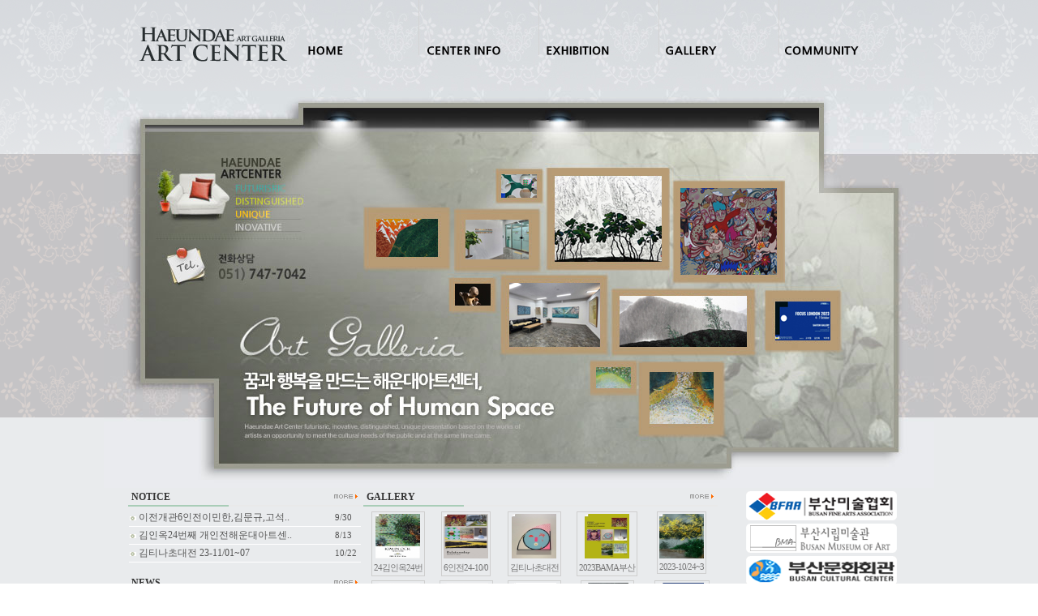

--- FILE ---
content_type: text/html
request_url: http://arthac.co.kr/ymain/board.php?board=y01main2&command=skin_insert&exe=insert_iboard1_home&PHPSESSID=44d003374f0c123463f7e1aa1df234a2&ckattempt=1
body_size: 7487
content:
<!-- TECHNOTE7.2 - techshop1.2 (euc-kr)
 Copyright(c) TECHNOTE INC, Web program reserved.
 http://www.technote.co.kr
-->





<!-- 사용권 제한 : 본 소스및 메뉴구성 아이템은 '테크노트 PHP' 적용하는 경우에만 허용됩니다. -->

<HTML>
<HEAD>
	 <meta http-equiv='Content-Type' content='text/html; charset=euc-kr' /> 	<META http-equiv='cache-control' content='no-cache'>
	<META http-equiv='pragma' content='no-cache'>
        <META HTTP-EQUIV="imagetoolbar" CONTENT="no">
	<TITLE>해운대 아트센터</TITLE>

	<STYLE TYPE='text/css'>
		body,td,input,div,form,select,textarea,pre{font-size:9pt; font-family:굴림,Tahoma; word-break:break-all;}
		form{margin:0; padding:0;}
		body{text-align:center;}
		a,label{cursor:pointer;}
		A:link{text-decoration:none; color:#0077ff;}
		A:visited{text-decoration:none; color:#0077ff;}
		A:hover{text-decoration:none; color:#FF5005;}
                a, img, input {selector-dummy: expression(this.hideFocus=true);} 
                img {border: none;}


	/* 메인screen 그림*/
		.i_set_transp{filter:alpha(opacity=60); opacity:0.60;}
		.i_unset_transp{filter:alpha(opacity=100); opacity:1.00;}

		/* 최상단-우측 메뉴 */
		.topright_div {color:#888888; width:460; height:19; text-align:center; padding-top:2; background:url(./skin_board/y_build_home/b_img_add/topmenu_bg.gif) no-repeat;}
		.topright_div A:link{color:#888888;}
		.topright_div A:visited{color:#888888;}
		.topright_div A:hover{color:#888888;}

		/* Main 메뉴 회색버튼 (비활성 상태) */
		.main_menu_gray{width:100; height:30; font-weight:bold; color:#666666;  background:url(./skin_board/y_build_home/b_img_add/tab_button_gray.gif) no-repeat;}
		.main_menu_gray A:link{color:#666666;}
		.main_menu_gray A:visited{color:#666666;}
		.main_menu_gray A:hover{color:#666666;}

		/* Main 메뉴 컬러버튼 (활성상태) */
		.main_menu_color{width:100; height:30; font-weight:bold; color:#ffffe8;}
		.main_menu_color A:link{color:#ffffd8;}
		.main_menu_color A:visited{color:#ffffd8;}
		.main_menu_color A:hover{color:#ffffd8;}

		/* Main 부속메뉴 */
		.main_sub_div{color:#ffffff; display:none;}
		.main_sub_div A:link{color:#ffffff;}
		.main_sub_div A:visited{color:#ffffff;}
		.main_sub_div A:hover{color:#ffccaa;}

		/* Main 부속메뉴 확장 레이어 */
		.btmlayercss{width:130; position:absolute; visibility:hidden; padding:4 0 4 3; color:#ffffff; background-color:#7694d0;
			filter:progid:DXImageTransform.Microsoft.Shadow(color=#999999,direction=135,strength=2); z-index:100;}
		.btmlayercss A{color:#ffffff;}
		.btmlayercss A:visited{color:#ffffff;}
		.btmlayercss A:hover{color:#ffccaa;}
		.btmlayercss img{border-width:0;}

		/* 좌측메뉴 title */
		.LeftMenuTitle{color:#ffffff; font-weight:bold; font-family:Tahoma; font-size:8pt; width:130; FILTER:shadow(color=#333333,direction=180, strength=1);}

		/* 좌측메뉴 text*/
		.MenuTextColor {color:#3a3a3a; line-height:150%;}
		.MenuTextColor A:link{color:#3a3a3a;}
		.MenuTextColor A:visited{color:#3a3a3a;}
		.MenuTextColor A:hover{color:#ee6666;}

			/*   ★ 전체적인 영역분할 선이 출력되게  하려면 아래 두줄을 활성화 할것   */
				/*   div{border:1px solid #ff0000;}    */
				/*   table{border:1px solid #0000ff;}    */

	</STYLE>


		<!-- ★★ 원본소스의 자바스크립트 삽입됨(삭제금지) -->
		
	<script language='javascript'>
		this_url		="board.php?board=y01main2&command=skin_insert";
		this_skin	="./skin_board/y_build_home";
		is_Admin	="";
		is_Member="";
		is_Category="";
		TnTimgurl="./img";
		shop_this_skin="./skin_shop/standard";
		shop_url="/ymain/board.php?board=y01main2&command=shop";
		TnTpopupeffect="slide";
	</script>


			<script type='text/javascript' src='./skin_board/y_build_home/b_script/main_script.js'></script>
			<script type='text/javascript' src='./skin_board/y_build_home/iwindow/create_iwindow.js'></script>
		<script type='text/javascript' src='./skin_shop/standard/css_javascript/shop_default.js'></script>
<script type='text/javascript' src='./skin_shop/standard/css_javascript/shop_public.js'></script>
<link  href='./skin_shop/standard/css_javascript/shop_public.css' rel='stylesheet' type='text/css'>


	<script language="JavaScript">

		//  Main 메뉴탭 기본 활성화 : [보드설정10-4] 에서 설정한 번호의 메뉴탭이 활성화 됨.(1~10)
		main_tab_def='1';

		// Main 메뉴탭 변환색상
		main_tab_color=new Array(0,'#7694d0','#b79ddd','#72bcd4','#8ec8a2','#c680a1','#8bc96d','#477bff','#9ca5aa','#c9af7d','#f0856c');

		// Main 메뉴탭 변환 display
		chn_menu_num=0;
		function main_tab_move(num){
			if(!num) num=main_tab_def>0?main_tab_def:1;
			if(chn_menu_num==num) return;
			this_tab=document.getElementById('main_tab_id'+num); if(!this_tab) return;
			this_tab_sub=document.getElementById('main_sub'+num);
			for(i=1; i<=10; ++i){
				if(i != num){
					tmp_td_id=document.getElementById('main_tab_id'+i);
					if(tmp_td_id && tmp_td_id.className!='main_menu_gray'){
						tmp_td_id.style.backgroundImage='';
						tmp_td_id.className='main_menu_gray';
					}
				}else{
					this_tab.className='main_menu_color';
					this_tab.style.backgroundImage="url(./skin_board/y_build_home/b_img_add/tab_button"+num+".gif)";
					for(j=1; j<=10; ++j){
						subtemp=document.getElementById('main_sub'+j);
						if(subtemp) subtemp.style.display='none';
					}
					if(this_tab_sub){
						this_tab_sub.style.display='inline';
						document.getElementById('main_sub_table').style.backgroundColor=main_tab_color[num];
					}
				}
			}
			chn_menu_num=num;
		}

		// Main메뉴 내의 하위 레이어 컨트롤
		function open_btm_layer(div_id,this_coord){
			btmmenu_id=document.getElementById(div_id);
			btmmenu_id.style.left=TnT_get_objLeft(this_coord)-10;
			btmmenu_id.style.top=TnT_get_objTop(this_coord)+12;
			btmmenu_id.style.visibility='visible';
			btmmenu_id.style.backgroundColor=main_tab_color[chn_menu_num];
		}
		function close_btm_layer(){btmmenu_id.style.visibility='hidden';}
		function hold_btm_layer(){btmmenu_id.style.visibility='visible';}

			function topmenu_Show(div_id,this_href){// 메인메뉴 show
				var top_menu_id=document.getElementById('subLayerBase');
				var scroll_menu_id=document.getElementById(div_id); if(!scroll_menu_id) return;
				var tmp_left=TnT_get_objLeft(this_href)-15;//subMenu 가로위치
				var tmp_top=TnT_get_objTop(this_href)+20;//subMenu 세로위치
				top_menu_id.innerHTML=scroll_menu_id.innerHTML;
				objt_layer_open(top_menu_id,tmp_left,tmp_top);
			}
			function objt_layer_open(thislayer,abs_left,abs_top){// layer : on/off
				thislayer.style.left=abs_left;
				thislayer.style.top=abs_top;
				thislayer.style.visibility = 'visible';
			}
			function hiddenMenuOPEN(div_id){document.getElementById(div_id).style.visibility='visible';}
			function hiddenMenuCLOSE(div_id){document.getElementById(div_id).style.visibility='hidden';}
			function open_hiddenmenu(open_id){var i=document.getElementById(open_id).style; i.display=(i.display=='none')?'':'none';}
			function addMenu_OPEN(div_id,btnimg){ // left 메뉴 레이어
				var tmp_d=document.getElementById(div_id); if(!tmp_d)return;
				var tmp_left=TnT_get_objLeft(btnimg)+125;//left - subMenu 가로위치
				var tmp_top=TnT_get_objTop(btnimg)-3;//left - subMenu 세로위치
				objt_layer_open(tmp_d,tmp_left,tmp_top);
			}

		// 알림글(공지창) OPEN
		function notice_window_open(){
			if(TnT_getcookie('notice1_off')) return; //공지창을 여러개 구현할 때는 쿠키이름 'notice1_off' 은 제각각 다르게 작성해 줘야 됨
			noticeURL='board.php?board=y01bodyonly&command=body&no=17&body_only=y&button_view=n'; // 알림글 연결주소 대입
			iwindow_OPEN(noticeURL,'',0,'width=350,height=280,left=200,top=20,btn_grow=y,autoclose=n,new_iwin=y'); // iwindow 레이어로 출력
			iwindow_TITLE('./skin_board/y_build_home/b_img_add/notice_title.gif'); // iwindow 레이어 타이틀바 이미지
			//window.open(noticeURL,'',"width=350,height=250,left=320,top=130,resizable=1,scrollbars=1"); // 일반 팝업 윈도우 창으로 출력하려면 이걸 사용
			TnT_setcookie('notice1_off',1,12); // 공지창 off 쿠키 등록(12시간 동안 off)
		}

	</script>


</HEAD>
<BODY bgcolor='#ffffff' text='#242424' topmargin=0 leftmargin=0 rightmargin=0 background="/yimg/bg002.gif">


	<script language="JavaScript">
	//	notice_window_open(); // 알림글(공지창) OPEN
	</script>


<script language="JavaScript" src="/yimg/js/main.js"></script>

<!-- 플래시 점선 없애기 -->
<script src="/yimg/js/embed_patch-wdi.js" type="text/javascript"></script>

<!-- 최상단 출력 table -->

<table cellpadding="0" cellspacing="0" width="1024" align=center>
    <tr>
        <td>
            <img src="/yimg/logo001.gif" border="0"></td>
        <td>
	<a href='board.php?board=y01main2&command=skin_insert&exe=insert_iboard1_home&PHPSESSID=44d003374f0c123463f7e1aa1df234a2' onMouseOut="MM_swapImgRestore()" onMouseOver="MM_swapImage('Image01','','/yimg/menu/menuover_01.jpg',1)"><img src='/yimg/menu/menu_01.jpg' name="Image01" border="0"></a></td>
        <td>
	<a href='board.php?board=y01bodyonly2&command=body&no=77&config=2&PHPSESSID=44d003374f0c123463f7e1aa1df234a2' onMouseOut="MM_swapImgRestore()" onMouseOver="MM_swapImage('Image02','','/yimg/menu/menuover_02.jpg',1)"><img src='/yimg/menu/menu_02.jpg' name="Image02" border="0"></a></td>
        <td>
	<a href='board.php?board=y01calendar2&PHPSESSID=44d003374f0c123463f7e1aa1df234a2' onMouseOut="MM_swapImgRestore()" onMouseOver="MM_swapImage('Image03','','/yimg/menu/menuover_03.jpg',1)"><img src='/yimg/menu/menu_03.jpg' name="Image03" border="0"></a></td>
        <td>
	<a href='board.php?board=y01gallery3&PHPSESSID=44d003374f0c123463f7e1aa1df234a2' onMouseOut="MM_swapImgRestore()" onMouseOver="MM_swapImage('Image04','','/yimg/menu/menuover_04.jpg',1)"><img src='/yimg/menu/menu_04.jpg' name="Image04" border="0"></a></td>
        <td>
	<a href='board.php?board=y01notice2&PHPSESSID=44d003374f0c123463f7e1aa1df234a2' onMouseOut="MM_swapImgRestore()" onMouseOver="MM_swapImage('Image05','','/yimg/menu/menuover_05.jpg',1)"><img src='/yimg/menu/menu_05.jpg' name="Image05" border="0"></a></td>
<!--        <td>
                   <object classid="clsid:D27CDB6E-AE6D-11cf-96B8-444553540000" codebase="http://active.macromedia.com/flash4/cabs/swflash.cab#version=4,0,0,0"  width="783" height="112">
                   <param name="movie" value="/yimg/fla/index.swf">
                   <param name="play" value="true">
                   <param name="loop" value="true">
                   <param name="wmode" value="transparent">
                   <param name="quality" value="high">
                   <embed src="/yimg/fla/index.swf" play="true" loop="true" quality="high" pluginspage="http://www.macromedia.com/shockwave/download/index.cgi?P1_Prod_Version=ShockwaveFlash" width="783" height="112"></embed>
                   </object>
        </td>  -->
    </tr>
</table>


<!-- 최상단 출력 table -->

<table cellpadding="0" cellspacing="0" width="1024" align=center>
    <tr>
        <td>
            <img src="/yimg/mainimg1.jpg" border="0"></td>
<!--       <td>
                   <object classid="clsid:D27CDB6E-AE6D-11cf-96B8-444553540000" codebase="http://active.macromedia.com/flash4/cabs/swflash.cab#version=4,0,0,0"  width="1024" height="490">
                   <param name="movie" value="/yimg/fla/main.swf">
                   <param name="play" value="true">
                   <param name="loop" value="true">
                   <param name="wmode" value="transparent">
                   <param name="quality" value="high">
                   <embed src="/yimg/fla/main.swf" play="true" loop="true" quality="high" pluginspage="http://www.macromedia.com/shockwave/download/index.cgi?P1_Prod_Version=ShockwaveFlash" width="1024" height="490"></embed>
                   </object>
        </td>  -->
    </tr>
</table>



<!-- 중앙부분 : [좌측-메뉴] & [중앙-메인 CONTENT] & [우측-기둥] -->
<table cellspacing=2 cellpadding=2 width="1024" align=center>
	<tr>

	<!-- ■ 좌측메뉴 ##################################  -->
		<td id='mainleft_td' align=center valign=top width=20>

				<!-- ▧ [보드설정 10-5] 에 파일명 지정이 있을땐 해당 파일을 include 함 -->
				

<!-- ■ Home Intro ------------------------------------------------------>






<!-- ■ HOT menu ----------------------------------------------------->





		</td>

	<!-- ■ 중앙부 메인 CONTENT ################################## -->
		<td id='maincenter_td' align=center valign=top style='padding:0 3 3 3;'>

			<!-- ★★ 보드 - 본문 삽입(삭제금지) -->
			
			<!-- ★★ 보드 - 글목록 삽입(삭제금지) -->
			







<!-- ############################################################### -->
<!-- ###  insert_iboard1_home.php 출력 시작 ################################### -->

<style type='text/css'>
	.font8pt{font-size:8pt; font-family:Tahoma,verdana,돋움; color:#555555;}
	.smallfont{font-size:7pt; font-family:Tahoma,verdana,돋움; color:#4488dd;}
	
	.ch_img_style{border:0px solid #cccccc; background-color:#ffffff; cursor:pointer;} /*섬네일 이미지, 회원사진, 캐릭터*/
	.ch_img_outline{border:1px solid #cecece; padding:2px;}
	.ch_img_text{letter-spacing:-1; margin-top:5; color:#777777; font-size:8pt; font-family:돋움;}

	.buttongray{width:60px; background-color:#f0f0f0; border:1px solid #C6C6C6; border-width:0 1 1 0; padding-top:3; margin-bottom:5; color:#666666; cursor:pointer;} /*투표버튼*/
	.pollstr{letter-spacing:-1;}
	.tahomaboldgray{color:#8FC1A3; font-family:Tahoma; font-weight:bold; font-size:8pt;}

	#main_DIV_top{width:675; height:150; background-image:url(./skin_board/y_build_home/b_img_add/mainscreen.gif); text-align:right; font-size:8pt; font-family:돋움; color:#B8D2C2; margin:3 0 13 0;}

	#iboard_INNER{text-align:center; width:960; border:0px solid #0000ff;}
	#iboard_INNER A:link{text-decoration:none; color:#555555;} /*글제목: 읽지 않은 글 */
	#iboard_INNER A:visited{text-decoration:none; color:#555555;} /*글제목: 읽은 글 */
	#iboard_INNER A:hover{text-decoration:none; color:#DE1C41;} /*글제목: 마우스OVER */

	#main_DIV_left{width:290px; float:left; text-align:left; display:block; vertical-align:top; overflow:hidden;}/* 좌측블록 */
	#main_DIV_center{width:460px; float:left; text-align:center; display:block; vertical-align:top; overflow:hidden;} /* 우측블록 */
	#main_DIV_right{width:200px; float:left; text-align:right; display:block; vertical-align:top; overflow:hidden;} /* 우측블록 */
	

	/*   전체적인 영역분할 선을 보이게 하려면 아래 코드를 활성화 할것  */
		/*   #iboard_INNER div{border:1px solid #00aa00;}  */
		/*   #iboard_INNER table{border:1px solid #B800B6;} */
</style>

<script language="JavaScript">
	// Tab 메뉴의 onMouseover
	function ibd_TabMenuChan(tab_this){
		boxnum=tab_this.id.replace(/\D+\d+/,'');
		tabnum=tab_this.id.replace(/\d+\D+/,'');
		for(i=1; i<=15; ++i) if(tempobj=document.getElementById(boxnum+'tab_'+i)) tempobj.style.backgroundImage="";
		tab_this.style.backgroundImage="url(./skin_board/y_build_home/b_img_add/tab_small.gif)";
		for(i=1; i<=15; ++i) if(tempobj=document.getElementById(boxnum+'ibd_'+i)) tempobj.style.display="none";
		document.getElementById(boxnum+'ibd_'+tabnum).style.display="block";
	}
</script>


<!-- ▨▨ 전체 좌우영역 <div> 시작 -->
<div id='iboard_INNER'>


	<!-- ▣▣ 좌측영역 <div> 시작 -->
	<div id='main_DIV_left'>

			
	<table cellpadding=0 cellspacing=0 border=0 width="288">
		<tr>
			<td width=120 style='padding:2 0 0 4; color:#333333;'>
				<b>NOTICE</b>
			</td>
			<td align=right>
				<a href="board.php?board=y01notice2&PHPSESSID=44d003374f0c123463f7e1aa1df234a2">
				<img src="./skin_board/y_build_home/b_img_add/more1.gif" border=0>&nbsp;
				</a>
			</td>
		</tr>
		<tr><td colspan=2 height=2></td></tr>
		<tr><td height=2 bgcolor=#A9CDB7></td><td height=2 bgcolor=#E9E9E9></td></tr>
		<tr><td colspan=2 height=3></td></tr>
	</table>


   <table cellpadding=1 cellspacing=1 border=0 width="288" style="color:#666666;">


	<tr>



		<td width="250">
			<a href="board.php?board=y01notice2&command=body&no=200&&PHPSESSID=44d003374f0c123463f7e1aa1df234a2"><img src='./skin_board/y_build_home/b_img_add/point_disk2.gif' align=absmiddle border=0> 이전개관6인전이민한,김문규,고석..</a>
			   		</td>


		<td class=font8pt nowrap>9/30</td>

</tr>

	<tr><td colspan='2' height=1 bgcolor='#ffffff' style='padding:0'></td></tr>


	<tr>



		<td width="250">
			<a href="board.php?board=y01notice2&command=body&no=199&&PHPSESSID=44d003374f0c123463f7e1aa1df234a2"><img src='./skin_board/y_build_home/b_img_add/point_disk2.gif' align=absmiddle border=0> 김인옥24번째 개인전해운대아트센..</a>
			   		</td>


		<td class=font8pt nowrap>8/13</td>

</tr>

	<tr><td colspan='2' height=1 bgcolor='#ffffff' style='padding:0'></td></tr>


	<tr>



		<td width="250">
			<a href="board.php?board=y01notice2&command=body&no=197&&PHPSESSID=44d003374f0c123463f7e1aa1df234a2"><img src='./skin_board/y_build_home/b_img_add/point_disk2.gif' align=absmiddle border=0> 김티나초대전 23-11/01~07</a>
			   		</td>


		<td class=font8pt nowrap>10/22</td>

</tr>

	<tr><td colspan='2' height=1 bgcolor='#ffffff' style='padding:0'></td></tr>


</table>

<br>

			
	<table cellpadding=0 cellspacing=0 border=0 width="288">
		<tr>
			<td width=120 style='padding:2 0 0 4; color:#333333;'>
				<b>NEWS</b>
			</td>
			<td align=right>
				<a href="board.php?board=y01news2&PHPSESSID=44d003374f0c123463f7e1aa1df234a2">
				<img src="./skin_board/y_build_home/b_img_add/more1.gif" border=0>&nbsp;
				</a>
			</td>
		</tr>
		<tr><td colspan=2 height=2></td></tr>
		<tr><td height=2 bgcolor=#A9CDB7></td><td height=2 bgcolor=#E9E9E9></td></tr>
		<tr><td colspan=2 height=3></td></tr>
	</table>


   <table cellpadding=1 cellspacing=1 border=0 width="288" style="color:#666666;">


	<tr>



		<td width="250">
			<a href="board.php?board=y01news2&command=body&no=195&&PHPSESSID=44d003374f0c123463f7e1aa1df234a2"><img src='./skin_board/y_build_home/b_img_add/point_disk2.gif' align=absmiddle border=0> 24뉴스위크- 해운대아트센터, 이전..</a>
			   		</td>


		<td class=font8pt nowrap>10/01</td>

</tr>

	<tr><td colspan='2' height=1 bgcolor='#ffffff' style='padding:0'></td></tr>


	<tr>



		<td width="250">
			<a href="board.php?board=y01news2&command=body&no=194&&PHPSESSID=44d003374f0c123463f7e1aa1df234a2"><img src='./skin_board/y_build_home/b_img_add/point_disk2.gif' align=absmiddle border=0> 브릿지경제 이혜영 작가 8번째 개..</a>
			   		</td>


		<td class=font8pt nowrap>10/17</td>

</tr>

	<tr><td colspan='2' height=1 bgcolor='#ffffff' style='padding:0'></td></tr>


	<tr>



		<td width="250">
			<a href="board.php?board=y01news2&command=body&no=193&&PHPSESSID=44d003374f0c123463f7e1aa1df234a2"><img src='./skin_board/y_build_home/b_img_add/point_disk2.gif' align=absmiddle border=0> 브릿지경제 전시홍보뉴스 해운대 ..</a>
			   		</td>


		<td class=font8pt nowrap>12/13</td>

</tr>

	<tr><td colspan='2' height=1 bgcolor='#ffffff' style='padding:0'></td></tr>


</table>

<br>

			<!-- 카렌다 -->
			<iframe id='ifmCalendar1' src="./skin_board/y_build_home/util4_iframe_calendar.php?board=y01calendar2" width=290 height=132 scrolling=no frameborder=0></iframe><br><br>







	</div>
	<!-- ▣▣ 좌측영역 </div> 끝 -->



	<!-- ▣▣ 우측영역 시작 <div> -->
	<div id='main_DIV_center'>

			
	<table cellpadding=0 cellspacing=0 border=0 width="95%">
		<tr>
			<td width=120 style='padding:2 0 0 4; color:#333333;'>
				<b>GALLERY</b>
			</td>
			<td align=right>
				<a href="board.php?board=y01gallery3&PHPSESSID=44d003374f0c123463f7e1aa1df234a2">
				<img src="./skin_board/y_build_home/b_img_add/more1.gif" border=0>&nbsp;
				</a>
			</td>
		</tr>
		<tr><td colspan=2 height=2></td></tr>
		<tr><td height=2 bgcolor=#A9CDB7></td><td height=2 bgcolor=#E9E9E9></td></tr>
		<tr><td colspan=2 height=3></td></tr>
	</table>


   <table cellpadding=1 cellspacing=1 border=0 width="95%" style="color:#666666;">


	<tr>

<td align=center valign=top style='padding:2;'><table cellpadding=0 cellspacing=0 border=0><tr><td align=center class=ch_img_outline><img src='./data/temp/thumbnail/14748fedab.jpg' class=ch_img_style  onclick=location.href='board.php?board=y01gallery3&command=body&no=203&'   width=55  height=55  onerror="TnT_thumbnail(this,'Li9kYXRhL2JvYXJkL3kwMWdhbGxlcnkzL2ZpbGUvMS9mNjBlODYwZF9iMWU4YzBjZWJmYzFjNmY3YmRiYWM2YWUuanBn',0,0)"><div class=ch_img_text>24김인옥24번</div></td></tr></table></td><td align=center valign=top style='padding:2;'><table cellpadding=0 cellspacing=0 border=0><tr><td align=center class=ch_img_outline><img src='./data/temp/thumbnail/fd2d44306c.jpg' class=ch_img_style  onclick=location.href='board.php?board=y01gallery3&command=body&no=202&'   width=55  height=55  onerror="TnT_thumbnail(this,'Li9kYXRhL2JvYXJkL3kwMWdhbGxlcnkzL2ZpbGUvMS9iYTJjN2RjOV82YzBjZS5qcGc=',0,0)"><div class=ch_img_text>6인전24-10/0</div></td></tr></table></td><td align=center valign=top style='padding:2;'><table cellpadding=0 cellspacing=0 border=0><tr><td align=center class=ch_img_outline><img src='./data/temp/thumbnail/3e9f3f0b25.jpg' class=ch_img_style  onclick=location.href='board.php?board=y01gallery3&command=body&no=200&'   width=55  height=55  onerror="TnT_thumbnail(this,'Li9kYXRhL2JvYXJkL3kwMWdhbGxlcnkzL2ZpbGUvMS82ZDQ1MzNiNV9oZWxsb18zMGExYmYzMGNtX19fYWNyeWxpY19vbl9jYW52YXNfMjAyMy5qcGc=',0,0)"><div class=ch_img_text>김티나초대전</div></td></tr></table></td><td align=center valign=top style='padding:2;'><table cellpadding=0 cellspacing=0 border=0><tr><td align=center class=ch_img_outline><img src='./data/temp/thumbnail/3fd932f33b.jpg' class=ch_img_style  onclick=location.href='board.php?board=y01gallery3&command=body&no=199&'   width=55  height=55  onerror="TnT_thumbnail(this,'Li9kYXRhL2JvYXJkL3kwMWdhbGxlcnkzL2ZpbGUvMS8yOTEwOWY5NF9jOGE4MjljOGEzYzVkYWJlYzZjNmFlYzZlNGJlZWUyMDIzYjRmNWMxYjZiY2IxLmpwZw==',0,0)"><div class=ch_img_text>2023BAMA부산</div></td></tr></table></td><td align=center valign=top style='padding:2;'><table cellpadding=0 cellspacing=0 border=0><tr><td align=center class=ch_img_outline><img src='./data/temp/thumbnail/851cb36dc0.jpg' class=ch_img_style  onclick=location.href='board.php?board=y01gallery3&command=body&no=196&'   width=55  height=55  onerror="TnT_thumbnail(this,'Li9kYXRhL2JvYXJkL3kwMWdhbGxlcnkzL2ZpbGUvMS83OTY0MWU2Nl90aGVfaW50ZXJzZWN0aW9uX29mXzBfYW5kXzEyY19pcGFkX3BhaW50aW5nMmNfMjAyMy5qcGc=',0,0)"><div class=ch_img_text>2023-10/24~3</div></td></tr></table></td></tr>


	<tr>

<td align=center valign=top style='padding:2;'><table cellpadding=0 cellspacing=0 border=0><tr><td align=center class=ch_img_outline><img src='./data/temp/thumbnail/86d8c88c9a.jpg' class=ch_img_style  onclick=location.href='board.php?board=y01gallery3&command=body&no=195&'   width=55  height=55  onerror="TnT_thumbnail(this,'Li9kYXRhL2JvYXJkL3kwMWdhbGxlcnkzL2ZpbGUvMS8wMGNlNTU2M19iYmU3YzRhMWMwZmNiZGMzX2JmYjdiY2FkLmpwZw==',0,0)"><div class=ch_img_text>포커스런던20</div></td></tr></table></td><td align=center valign=top style='padding:2;'><table cellpadding=0 cellspacing=0 border=0><tr><td align=center class=ch_img_outline><img src='./data/temp/thumbnail/74e497d79d.jpg' class=ch_img_style  onclick=location.href='board.php?board=y01gallery3&command=body&no=194&'   width=55  height=55  onerror="TnT_thumbnail(this,'Li9kYXRhL2JvYXJkL3kwMWdhbGxlcnkzL2ZpbGUvMS9iOWYxMWY4Nl9iMWU4YzBjZWJmYzFfYmJlN2M0YTFfYmFjZWJkYmFjMGZjYmRjM19iZmI3YmNhZC5qcGc=',0,0)"><div class=ch_img_text>포커스런던초</div></td></tr></table></td><td align=center valign=top style='padding:2;'><table cellpadding=0 cellspacing=0 border=0><tr><td align=center class=ch_img_outline><img src='./data/temp/thumbnail/d722f09f3d.jpg' class=ch_img_style  onclick=location.href='board.php?board=y01gallery3&command=body&no=193&'   width=55  height=55  onerror="TnT_thumbnail(this,'Li9kYXRhL2JvYXJkL3kwMWdhbGxlcnkzL2ZpbGUvMS9iZjA4YmE1YV9jM2NhYjRlYmMwZGJiMGExYzBkYmM3YjBjMGNjYjljY2MxZjZfXzI4NDI5LmpwZw==',0,0)"><div class=ch_img_text>2023포커스아</div></td></tr></table></td><td align=center valign=top style='padding:2;'><table cellpadding=0 cellspacing=0 border=0><tr><td align=center class=ch_img_outline><img src='./data/temp/thumbnail/74f306fcba.jpg' class=ch_img_style  onclick=location.href='board.php?board=y01gallery3&command=body&no=192&'   width=55  height=55  onerror="TnT_thumbnail(this,'Li9kYXRhL2JvYXJkL3kwMWdhbGxlcnkzL2ZpbGUvMS85NTgwZjU4NV9ub25hbWUwMS5wbmc=',0,0)"><div class=ch_img_text>임상훈초대전</div></td></tr></table></td><td align=center valign=top style='padding:2;'><table cellpadding=0 cellspacing=0 border=0><tr><td align=center class=ch_img_outline><img src='./data/temp/thumbnail/e66d6a674d.jpg' class=ch_img_style  onclick=location.href='board.php?board=y01gallery3&command=body&no=190&'   width=55  height=55  onerror="TnT_thumbnail(this,'Li9kYXRhL2JvYXJkL3kwMWdhbGxlcnkzL2ZpbGUvMS8xNjE1YzJjM19jNGFiYzVlNWM4YWJiYWI4YmZlYi5qcGc=',0,0)"><div class=ch_img_text>해운대 아트센</div></td></tr></table></td></tr>


</table>

<br>

			
	<table cellpadding=0 cellspacing=0 border=0 width="95%">
		<tr>
			<td width=120 style='padding:2 0 0 4; color:#333333;'>
				<b>ALBUM</b>
			</td>
			<td align=right>
				<a href="board.php?board=y01gallery22&PHPSESSID=44d003374f0c123463f7e1aa1df234a2">
				<img src="./skin_board/y_build_home/b_img_add/more1.gif" border=0>&nbsp;
				</a>
			</td>
		</tr>
		<tr><td colspan=2 height=2></td></tr>
		<tr><td height=2 bgcolor=#A9CDB7></td><td height=2 bgcolor=#E9E9E9></td></tr>
		<tr><td colspan=2 height=3></td></tr>
	</table>


   <table cellpadding=1 cellspacing=1 border=0 width="95%" style="color:#666666;">


	<tr>

<td align=center valign=top style='padding:2;'><table cellpadding=0 cellspacing=0 border=0><tr><td align=center class=ch_img_outline><img src='./data/temp/thumbnail/538d38a2ce.jpg' class=ch_img_style  onclick=location.href='board.php?board=y01gallery22&command=body&no=146&'   width=50  height=50  onerror="TnT_thumbnail(this,'Li9kYXRhL2JvYXJkL3kwMWdhbGxlcnkyMi9maWxlLzEvYzJhNmI5NTlfYzhhOGM3YzdiMWUyYmFiYmM2YjJiMWQ3YjhiMmM2YjJiYWNlYmJlYWI0ZWIwLmpwZw==',0,0)"><div class=ch_img_text>부산대 청년작</div></td></tr></table></td><td align=center valign=top style='padding:2;'><table cellpadding=0 cellspacing=0 border=0><tr><td align=center class=ch_img_outline><img src='./data/temp/thumbnail/51fda0b3cc.jpg' class=ch_img_style  onclick=location.href='board.php?board=y01gallery22&command=body&no=145&'   width=50  height=50  onerror="TnT_thumbnail(this,'Li9kYXRhL2JvYXJkL3kwMWdhbGxlcnkyMi9maWxlLzEvMDA4YmY2MDhfYzhhOGM3YzdiMWUyYmFiYmM2YjJiMWQ3YjhiMmM2YjJiY2Q1YzBjZjAuanBn',0,0)"><div class=ch_img_text>손일 개인전 </div></td></tr></table></td><td align=center valign=top style='padding:2;'><table cellpadding=0 cellspacing=0 border=0><tr><td align=center class=ch_img_outline><img src='./data/temp/thumbnail/178cae8c89.jpg' class=ch_img_style  onclick=location.href='board.php?board=y01gallery22&command=body&no=143&'   width=50  height=50  onerror="TnT_thumbnail(this,'Li9kYXRhL2JvYXJkL3kwMWdhbGxlcnkyMi9maWxlX2luX2JvZHkvMi8xNDY2NTc2MDI5MTkwLmpwZw==',0,0)"><div class=ch_img_text>김인옥 개인전</div></td></tr></table></td><td align=center valign=top style='padding:2;'><table cellpadding=0 cellspacing=0 border=0><tr><td align=center class=ch_img_outline><img src='./data/temp/thumbnail/6d250ef53a.jpg' class=ch_img_style  onclick=location.href='board.php?board=y01gallery22&command=body&no=142&'   width=50  height=50  onerror="TnT_thumbnail(this,'Li9kYXRhL2JvYXJkL3kwMWdhbGxlcnkyMi9maWxlX2luX2JvZHkvMS9iMWUyYmFiYmM3ZTBiYmU3YmJlN2MxZjgyLmpwZw==',0,0)"><div class=ch_img_text>해운대아트센</div></td></tr></table></td><td align=center valign=top style='padding:2;'><table cellpadding=0 cellspacing=0 border=0><tr><td align=center class=ch_img_outline><img src='./data/temp/thumbnail/26c89baa38.jpg' class=ch_img_style  onclick=location.href='board.php?board=y01gallery22&command=body&no=141&'   width=50  height=50  onerror="TnT_thumbnail(this,'Li9kYXRhL2JvYXJkL3kwMWdhbGxlcnkyMi9maWxlLzEvMmIzNzQ5MmFfYjFlMmJhYmJjN2UwYmJlN2JiZTdjMWY4YjFlOGJmYjViZWM2MTQuanBn',0,0)"><div class=ch_img_text>김영아 개인전</div></td></tr></table></td></tr>


</table>


	</div>

	<!-- ▣▣ 우측영역 시작 <div> -->
	<div id='main_DIV_right'>

       <!--   <a href='board.php?board=y01bodyonly2&command=body&no=24&config=3&PHPSESSID=44d003374f0c123463f7e1aa1df234a2'><img src="/yimg/iboard/iboard_01.gif" border=0></a>
          <a href='board.php?board=y01bodyonly2&command=body&no=25&config=5&PHPSESSID=44d003374f0c123463f7e1aa1df234a2'><img src="/yimg/iboard/iboard_02.gif" border=0></a>  -->
          <a href='http://www.bfaa.or.kr/' target=_blank><img src="/yimg/iboard/iboard_03.gif" border=0></a>
          <a href='http://art.busan.go.kr/' target=_blank><img src="/yimg/iboard/iboard_04.gif" border=0></a>
          <a href='http://culture.busan.go.kr/' target=_blank><img src="/yimg/iboard/iboard_05.gif" border=0></a>
          <a href='http://www.kfaa.or.kr/' target=_blank><img src="/yimg/iboard/iboard_06.gif" border=0></a>
          <a href='http://www.moca.go.kr/' target=_blank><img src="/yimg/iboard/iboard_07.gif" border=0></a>

	</div>
	<!-- ▣▣ 우측영역 </div> 끝 -->



	<div style="clear:both;"></div>



</div>
<!-- ▨▨ 전체 좌우영역</div> 끝 -->


<!-- ###  insert_iboard1_home.php 출력 끝 ##################################### -->
<!-- ############################################################### -->













		</td>


	<!-- ■ 우측영역 ################################## -->
		<td id='mainright_td' width=24 align=center valign=top>
				<!-- ▧ [보드설정 10-6] 에 파일명 지정이 있을땐 해당 파일을 include -->
						</td>

	</tr>
</table>




<!-- 하단부 내용 -->
        <table cellspacing=0 cellpadding=0 width="100%" bgcolor="#C5C4C6">
		<tr>
			<td align=center>
				<img src="/yimg/copy004.gif" border=0>
			</td>
		</tr>
	</table>











<!-- 쪽지 도착을 실시간으로 알려 주는 기능 삽입 -->
<iframe src="./util_iframe_msgcheck.php" style="display:none;"></iframe>



&nbsp;

	

</BODY>
</HTML>

      

--- FILE ---
content_type: text/html
request_url: http://arthac.co.kr/ymain/skin_board/y_build_home/util4_iframe_calendar.php?board=y01calendar2
body_size: 2963
content:








<HTML>
	<HEAD>
	 <meta http-equiv='Content-Type' content='text/html; charset=euc-kr' /> 	<meta http-equiv='cache-control' content='no-cache'>
	<meta http-equiv='pragma' content='no-cache'>
	<TITLE>CALENDAR</TITLE>

	<STYLE TYPE='text/css'>
		body,td,input,div,form,select,textarea{font-size:8pt; font-family:돋움,Tahoma; word-break:break-all;}
		body{text-align:center;}
		.diaryBG{background:url('./b_img_add/icon_ling.gif') no-repeat; background-color:#ffffff;} /* 등록내용 있는 날짜의 동그라미 배경그림 */
		a,label{cursor:pointer;}
		.font8pt{font-size:8pt; font-family:Tahoma,verdana,돋움;}
		A:link {text-decoration: none;}
		A:visited {text-decoration: none;}
		A:hover {color:#FF5005; text-decoration:none;}
	</STYLE>

	<SCRIPT LANGUAGE="JavaScript">
		body_open_conf="2";
		opened_iwindow=0;

		// 날짜 클릭시 동작
		function diaryLinkLocation(linkday,textnum,manytextday){
			
			bodylinkurl="../../board.php?board=y01calendar2"; // 보드에 대한 기본링크 url

		// 클릭한 날짜에 글등록이 있을때 #############################
			if(textnum){

					// ▨ 한 날짜에 여러개의 글이 등록되어 있다면 현재창에서 '본문+글목록' 을 출력(확장검색 적용한 목록)
					if(manytextday){
						parent.location.href=bodylinkurl+"&command=body&no="+textnum+wideSearchJoin(manytextday);
					}

					// ▨ 1. 현재창에서 '본문+글목록' 형태로 출력
					else if(body_open_conf==1){
						parent.location.href=bodylinkurl+"&command=body&no="+textnum;
					}

					// ▨ 2. 팝업창으로 '본문' 만 출력
					else if(body_open_conf==2){
						popupwin=window.open(bodylinkurl+"&command=body&body_only=y&button_view=y&no="+textnum,"cld","width=450,height=400,left=320,top=60,scrollbars=1,resizable=1");
						popupwin.focus();
					}

					// ▨ 3. iwindow 레이어로 '본문' 만 출력
					else if(body_open_conf==3){
						iwinsid='cldr'; // iwindow 구분 아이디
						bodylinkurl=bodylinkurl.replace(/^\W+/,'')+"&command=body&body_only=y&button_view=y&no="+textnum;
						if(opened_iwindow){ // 이미 열려 있으면 src 만 변경시킴
							parent.document.getElementById('TnTeIwin'+iwinsid).style.visibility='visible';
							parent.document.getElementById('TnTeIwinframeid'+iwinsid).src=bodylinkurl;
							parent.TnTL_clickTime=1; // 바탕화면 클릭시 자동 닫힘(no=1 , yes=3)
							return;
						}
						parent.iwindow_OPEN(bodylinkurl,iwinsid,'','width=450,height=400,left=180,top=30,btn_grow=y,autoclose=n');
						titleimg= new Image();
						titleimg.src='./b_img_add/iwindow_calendar.gif'; // 타이틀바 이미지
						parent.iwindow_TITLE(titleimg.src);
						opened_iwindow=1;
					}

					// ▨ 4. 팝업레이어 로 출력 ajax-innerHTML
					else if(body_open_conf==4){
						parent.innerhtml_ON('ajax_popup','test1234','board=y01calendar2&no='+textnum,'width=400,left=50,top=200,css_style=border:0px solid #00aa00;');
					}

					// ▨ 기타 출력형태 작성
					else if(body_open_conf==5){
						alert('기타 출력방식을 여기다 작성하세요');
					}
			}

		// 클릭한 날짜에 글등록이 없을때 #############################
			else{

					if(confirm("2026년 1월 "+linkday +"일 해당 등록 내용이 없습니다.\n\n내용을 등록하려면 [확인] 버튼을 클릭하십시오.      ")){
						if(parent.is_Admin==''){alert('글등록은 관리자에게만 허용됩니다.'); return;}
						bodylinkurl=bodylinkurl+"&command=write&Take_value[user_add21]=2026&Take_value[user_add22]=1&Take_value[user_add23]="+linkday;
						writelink.action=bodylinkurl;
						writelink.submit(); // 글쓰기폼으로 연결
					}
			}
		}

		// 여러개의 글이 등록된 날짜의 경우 확장검색  적용 search string
		function wideSearchJoin(daynum){
			clm_Y='user_add21';
			clm_M='user_add22';
			clm_D='user_add23';
			sh_Y='2026';
			sh_M='1';
			sh_str="&shwhere=wideSearch&search=wideSearch&linkstep=1"+
						"&SHsure["+clm_Y+"]=and&SHsign["+clm_Y+"]=sames&SHword["+clm_Y+"]="+sh_Y+
						"&SHsure["+clm_M+"]=and&SHsign["+clm_M+"]=sames&SHword["+clm_M+"]="+sh_M+
						"&SHsure["+clm_D+"]=and&SHsign["+clm_D+"]=sames&SHword["+clm_D+"]="+daynum+'&';
			return sh_str;
		}

		// 날짜에 마우스 On 했을때 날짜칸 배경색 변환
		function diaryMouse(this_td){
			this_td.style.backgroundColor=(this_td.style.backgroundColor=='')?'#a9ff83':'';
		}

</SCRIPT>

</HEAD>

<BODY text=#777777 link=#777777 vlink=#777777 topmargin=2 leftmargin=0 rightmargin=0>
<form method=post action="" target='_parent' id=writelink style='display:none;'><input type="hidden" name="PHPSESSID" value="907aa77a910198f027e43d68e4f86e7b" /></form>

	<!-- ◁ 년/월 이동 버튼 ▷ -->
	<table width=100% border=0 cellpadding=0 cellspacing=0 align=center bgcolor=#F2F6F3 style="margin-bottom:3px;">
		<tr>
			<td align=center class=font8pt style='color:#777777; font-weight:bold;'>

				<a href="/ymain/skin_board/y_build_home/util4_iframe_calendar.php?board=y01calendar2&requ_Y=2025&requ_M=1&PHPSESSID=907aa77a910198f027e43d68e4f86e7b"><img src="b_img_add/arrow_left2.gif" align=absmiddle border=0></a>&nbsp;
				<a href="/ymain/skin_board/y_build_home/util4_iframe_calendar.php?board=y01calendar2&requ_Y=2026&requ_M=0&PHPSESSID=907aa77a910198f027e43d68e4f86e7b"><img src="b_img_add/arrow_left.gif" align=absmiddle border=0></a>
				&nbsp;&nbsp; 2026/1 &nbsp;&nbsp;
				<a href="/ymain/skin_board/y_build_home/util4_iframe_calendar.php?board=y01calendar2&requ_Y=2026&requ_M=2&PHPSESSID=907aa77a910198f027e43d68e4f86e7b"><img src="b_img_add/arrow_right.gif" align=absmiddle border=0></a>&nbsp;
				<a href="/ymain/skin_board/y_build_home/util4_iframe_calendar.php?board=y01calendar2&requ_Y=2027&requ_M=1&PHPSESSID=907aa77a910198f027e43d68e4f86e7b"><img src="b_img_add/arrow_right2.gif" align=absmiddle border=0></a>

			</td>
		</tr>
	</table>



	<!-- 카렌다 표 (너비=140) -->
	<table width='280' border=0 cellpadding=1 cellspacing=1 bgcolor='#e2e2e2' align=center>


		<!-- 요일 -->
		<tr height=19 align=center bgcolor=#f4f4f4>
			<td>일</td>
			<td>월</td>
			<td>화</td>
			<td>수</td>
			<td>목</td>
			<td>금</td>
			<td>토</td>
		</tr>


		<tr align=center>

	<td bgcolor=#ffffff>&nbsp;</td><td bgcolor=#ffffff>&nbsp;</td><td bgcolor=#ffffff>&nbsp;</td><td bgcolor=#ffffff>&nbsp;</td><td bgcolor=#ffffff onMouseover=diaryMouse(this) onMouseout=diaryMouse(this)  onclick="diaryLinkLocation('1','','')" title="" style='cursor:pointer;  font-size:10pt;'>1</td>
<td bgcolor=#ffffff onMouseover=diaryMouse(this) onMouseout=diaryMouse(this)  onclick="diaryLinkLocation('2','','')" title="" style='cursor:pointer;  font-size:10pt;'>2</td>
<td bgcolor=#ffffff onMouseover=diaryMouse(this) onMouseout=diaryMouse(this)  onclick="diaryLinkLocation('3','','')" title="" style='cursor:pointer;  font-size:10pt;'><font color=#0077ff>3</font></td>
</tr><tr align=center>
<td bgcolor=#ffffff onMouseover=diaryMouse(this) onMouseout=diaryMouse(this)  onclick="diaryLinkLocation('4','','')" title="" style='cursor:pointer;  font-size:10pt;'><font color=#ff3300>4</font></td>
<td bgcolor=#ffffff onMouseover=diaryMouse(this) onMouseout=diaryMouse(this)  onclick="diaryLinkLocation('5','','')" title="" style='cursor:pointer;  background-color:#ffd3a9; font-size:10pt;'>5</td>
<td bgcolor=#ffffff onMouseover=diaryMouse(this) onMouseout=diaryMouse(this)  onclick="diaryLinkLocation('6','','')" title="" style='cursor:pointer;  font-size:10pt;'>6</td>
<td bgcolor=#ffffff onMouseover=diaryMouse(this) onMouseout=diaryMouse(this)  onclick="diaryLinkLocation('7','','')" title="" style='cursor:pointer;  font-size:10pt;'>7</td>
<td bgcolor=#ffffff onMouseover=diaryMouse(this) onMouseout=diaryMouse(this)  onclick="diaryLinkLocation('8','','')" title="" style='cursor:pointer;  font-size:10pt;'>8</td>
<td bgcolor=#ffffff onMouseover=diaryMouse(this) onMouseout=diaryMouse(this)  onclick="diaryLinkLocation('9','','')" title="" style='cursor:pointer;  font-size:10pt;'>9</td>
<td bgcolor=#ffffff onMouseover=diaryMouse(this) onMouseout=diaryMouse(this)  onclick="diaryLinkLocation('10','','')" title="" style='cursor:pointer;  font-size:10pt;'><font color=#0077ff>10</font></td>
</tr><tr align=center>
<td bgcolor=#ffffff onMouseover=diaryMouse(this) onMouseout=diaryMouse(this)  onclick="diaryLinkLocation('11','','')" title="" style='cursor:pointer;  font-size:10pt;'><font color=#ff3300>11</font></td>
<td bgcolor=#ffffff onMouseover=diaryMouse(this) onMouseout=diaryMouse(this)  onclick="diaryLinkLocation('12','','')" title="" style='cursor:pointer;  font-size:10pt;'>12</td>
<td bgcolor=#ffffff onMouseover=diaryMouse(this) onMouseout=diaryMouse(this)  onclick="diaryLinkLocation('13','','')" title="" style='cursor:pointer;  font-size:10pt;'>13</td>
<td bgcolor=#ffffff onMouseover=diaryMouse(this) onMouseout=diaryMouse(this)  onclick="diaryLinkLocation('14','','')" title="" style='cursor:pointer;  font-size:10pt;'>14</td>
<td bgcolor=#ffffff onMouseover=diaryMouse(this) onMouseout=diaryMouse(this)  onclick="diaryLinkLocation('15','','')" title="" style='cursor:pointer;  font-size:10pt;'>15</td>
<td bgcolor=#ffffff onMouseover=diaryMouse(this) onMouseout=diaryMouse(this)  onclick="diaryLinkLocation('16','','')" title="" style='cursor:pointer;  font-size:10pt;'>16</td>
<td bgcolor=#ffffff onMouseover=diaryMouse(this) onMouseout=diaryMouse(this)  onclick="diaryLinkLocation('17','','')" title="" style='cursor:pointer;  font-size:10pt;'><font color=#0077ff>17</font></td>
</tr><tr align=center>
<td bgcolor=#ffffff onMouseover=diaryMouse(this) onMouseout=diaryMouse(this)  onclick="diaryLinkLocation('18','','')" title="" style='cursor:pointer;  font-size:10pt;'><font color=#ff3300>18</font></td>
<td bgcolor=#ffffff onMouseover=diaryMouse(this) onMouseout=diaryMouse(this)  onclick="diaryLinkLocation('19','','')" title="" style='cursor:pointer;  font-size:10pt;'>19</td>
<td bgcolor=#ffffff onMouseover=diaryMouse(this) onMouseout=diaryMouse(this)  onclick="diaryLinkLocation('20','','')" title="" style='cursor:pointer;  font-size:10pt;'>20</td>
<td bgcolor=#ffffff onMouseover=diaryMouse(this) onMouseout=diaryMouse(this)  onclick="diaryLinkLocation('21','','')" title="" style='cursor:pointer;  font-size:10pt;'>21</td>
<td bgcolor=#ffffff onMouseover=diaryMouse(this) onMouseout=diaryMouse(this)  onclick="diaryLinkLocation('22','','')" title="" style='cursor:pointer;  font-size:10pt;'>22</td>
<td bgcolor=#ffffff onMouseover=diaryMouse(this) onMouseout=diaryMouse(this)  onclick="diaryLinkLocation('23','','')" title="" style='cursor:pointer;  font-size:10pt;'>23</td>
<td bgcolor=#ffffff onMouseover=diaryMouse(this) onMouseout=diaryMouse(this)  onclick="diaryLinkLocation('24','','')" title="" style='cursor:pointer;  font-size:10pt;'><font color=#0077ff>24</font></td>
</tr><tr align=center>
<td bgcolor=#ffffff onMouseover=diaryMouse(this) onMouseout=diaryMouse(this)  onclick="diaryLinkLocation('25','','')" title="" style='cursor:pointer;  font-size:10pt;'><font color=#ff3300>25</font></td>
<td bgcolor=#ffffff onMouseover=diaryMouse(this) onMouseout=diaryMouse(this)  onclick="diaryLinkLocation('26','','')" title="" style='cursor:pointer;  font-size:10pt;'>26</td>
<td bgcolor=#ffffff onMouseover=diaryMouse(this) onMouseout=diaryMouse(this)  onclick="diaryLinkLocation('27','','')" title="" style='cursor:pointer;  font-size:10pt;'>27</td>
<td bgcolor=#ffffff onMouseover=diaryMouse(this) onMouseout=diaryMouse(this)  onclick="diaryLinkLocation('28','','')" title="" style='cursor:pointer;  font-size:10pt;'>28</td>
<td bgcolor=#ffffff onMouseover=diaryMouse(this) onMouseout=diaryMouse(this)  onclick="diaryLinkLocation('29','','')" title="" style='cursor:pointer;  font-size:10pt;'>29</td>
<td bgcolor=#ffffff onMouseover=diaryMouse(this) onMouseout=diaryMouse(this)  onclick="diaryLinkLocation('30','','')" title="" style='cursor:pointer;  font-size:10pt;'>30</td>
<td bgcolor=#ffffff onMouseover=diaryMouse(this) onMouseout=diaryMouse(this)  onclick="diaryLinkLocation('31','','')" title="" style='cursor:pointer;  font-size:10pt;'><font color=#0077ff>31</font></td>
</tr><tr align=center>

		</tr>
	</table>


</BODY>
</HTML>














--- FILE ---
content_type: text/css
request_url: http://arthac.co.kr/ymain/skin_shop/standard/css_javascript/shop_public.css
body_size: 763
content:
/*
	PUBLIC CSS
	쇼핑몰 관련 페이지 출력시 본 CSS 파일은  기본적으로 로딩된다.
	사용자가 직접,  필요한 css 코드를 작성해 넣고 사용하면 된다.
	-------------------------
	정식버전에 기본 제공되는 쇼핑몰 스킨에서는 작업 편의를 고려해 각각의 php 파일에
	css style 코드가 분산되어 있는데, 필요하다면 본 파일 하나에 모두 통합해 넣어 줘도 된다.
	단, php 변수가 포함된 style 코드는 원래의 php 파일에 그대로 위치 되어야 한다.
*/




	/* public_div */
	.tnt_public_div{background-color:#ffffff;}
	.tnt_public_div A:link{text-decoration:none; color:#333333;}
	.tnt_public_div A:visited{text-decoration:none; color:#333333;}
	.tnt_public_div A:hover{text-decoration:none; color:#DE1C41;}
	.tnt_public_div form{padding:0; margin:0;} a,label{cursor:pointer;}


--- FILE ---
content_type: application/javascript
request_url: http://arthac.co.kr/yimg/js/embed_patch-wdi.js
body_size: 1636
content:
//////////////////////////////////////
// IE Embed patch
//
// @author iezn@iezn.com
// @homepage http://iezn.com

// @create date 2006.04.19
// @last modify 2006.04.25
// @version 0.41
// 배포시 위내용을 포함해 주시기 바랍니다
//////////////////////////////////////

/**
* embed 패치 적용 컨테이너
* null인경우 document 값을 기본으로 합니다
* id값을 설정한경우 설정범위 내에만 적용이 됩니다
* 
* 본문이나 일부 노드에만 적용할경우 해당 노드의 id 값을 입력하실 수 있습니다
* 예)
* var __embed_target_id = "contents";
* 로 처리한경우 body 내에 <태그 id="contents">플래쉬,동영상...</태그>
* 안에 내용에만 패치가 적용됩니다
*/
if(typeof(__embed_target_id)=='undefined'){
var __embed_target_id = null;
}

/**
* embed 패치를 적용할 태그를 설정합니다
* 기본값은 object,eembed,appelt 태그입니다
* false 값인경우 패치에서 제외됩니다
*/
if(typeof(__embed_tags)=='undefined'){
var __embed_tags = {object:true,embed:true,applet:false}
}

/**
* 플래쉬파일중 flashvars 를 사용할경우 해당 플래쉬의 오브젝트아이디:true 값으로 object를 등록해 주세요
*/
var __flash_force_objs = {};

if(document.attachEvent){
document.write('<style type="text/css">');
document.write('object,embed{display:none;}');
document.write('</style>');
document.attachEvent('onreadystatechange',
function (){

if(__embed_target_id===null){
var __target = document;
}else{
var __target = document.getElementById(__embed_target_id);
}
if (document.readyState == "complete"){
function _replace(obj){
var obj_re = document.createElement(obj.outerHTML); 
obj_re.style.display='inline';
obj.parentNode.replaceChild(obj_re,obj);
}
function _inner(obj){
obj.style.display='inline'; 
var html = obj.outerHTML;
var classid = obj.classid.toLowerCase();
if(classid=='clsid:d27cdb6e-ae6d-11cf-96b8-444553540000' && typeof(__flash_force_objs[obj.id])=='undefined'){//flash 인경우
obj.insertAdjacentHTML('beforeBegin',html);
obj.parentNode.removeChild(obj);
}else{ 
//변경하고자하는 ActiveX classid 를 추가하시기 바랍니다
if(classid=='clsid:6bf52a52-394a-11d3-b153-00c04f79faa6' || //media 7
classid=='clsid:22d6f312-b0f6-11d0-94ab-0080c74c7e95' || //6.4
classid=='clsid:6bf52a52-394a-11d3-b153-00c04f79faa6' ||
classid=='clsid:d27cdb6e-ae6d-11cf-96b8-444553540000' 
){//media player 10
embed_pos = html.indexOf('embed');
if(embed_pos!=-1){//embed 가 존재하는경우
var embed = '<'+html.substr(embed_pos);
embed = embed.substr(0,embed.length-9);
obj.insertAdjacentHTML('beforeBegin',embed);
obj.parentNode.removeChild(obj);
}else{
//object로만 되어 있는경우 동영상 부분만 패치한다
var embed = document.createElement('embed');
var total = obj.childNodes.length;
embed.setAttribute('autostart',0);
if(obj.width){
embed.setAttribute('width',obj.width);
}
if(obj.height){
embed.setAttribute('height',obj.height);
}
for(var k=0;k<total;k++){
n = obj.childNodes.item(k).getAttribute("name");
v = obj.childNodes.item(k).getAttribute("value");
if(n=='URL' || n=='url' || n=='FileName'){
n = 'src';
}
embed.setAttribute(n,v);
}
if(embed.getAttribute('src')){
embed.style.display = 'inline';
obj.parentNode.replaceChild(embed,obj);
}else{
//파일엑세스 object가 아닌경우는 유지한다 
}
}
}
}
}

if(__embed_tags.object===true){
var objs = __target.getElementsByTagName('object');
var i = objs.length;
while(i-->0){
_inner(objs[i]);
}
}
if(__embed_tags.embed===true){
var objs = __target.getElementsByTagName('embed');
var i = objs.length;
while(i-->0){
_replace(objs[i])
}
}

if(__embed_tags.applet===true){
var objs = __target.getElementsByTagName('applet');
var i = objs.length;
while(i-->0){
_replace(objs[i])
}
}
}
}
);
}